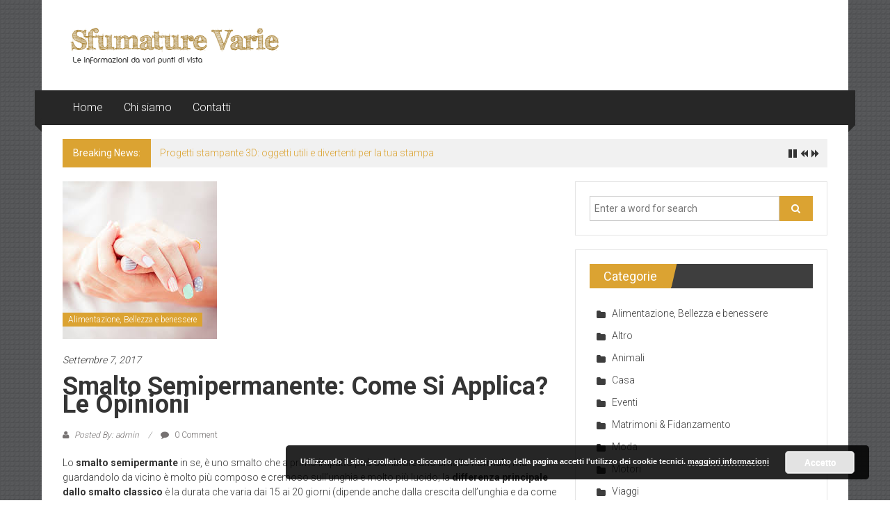

--- FILE ---
content_type: text/html; charset=UTF-8
request_url: http://www.sfumaturevarie.it/smalto-semipermanente-come-si-applica-le-opinioni/
body_size: 13732
content:
<!DOCTYPE html>
<html lang="it-IT">
<head>
	<meta charset="UTF-8">
	<meta name="viewport" content="width=device-width, initial-scale=1">
	<link rel="profile" href="https://gmpg.org/xfn/11">

	<meta name='robots' content='index, follow, max-image-preview:large, max-snippet:-1, max-video-preview:-1' />
	<style>img:is([sizes="auto" i], [sizes^="auto," i]) { contain-intrinsic-size: 3000px 1500px }</style>
	
	<!-- This site is optimized with the Yoast SEO plugin v26.4 - https://yoast.com/wordpress/plugins/seo/ -->
	<title>Smalto semipermanente: come si applica? Le opinioni - Sfumature Varie</title>
	<link rel="canonical" href="https://www.sfumaturevarie.it/smalto-semipermanente-come-si-applica-le-opinioni/" />
	<meta property="og:locale" content="it_IT" />
	<meta property="og:type" content="article" />
	<meta property="og:title" content="Smalto semipermanente: come si applica? Le opinioni - Sfumature Varie" />
	<meta property="og:description" content="Lo smalto semipermante in se, è uno smalto che a primo impatto può sembrare uno smalto normale, ma guardandolo da vicino è molto più" />
	<meta property="og:url" content="https://www.sfumaturevarie.it/smalto-semipermanente-come-si-applica-le-opinioni/" />
	<meta property="og:site_name" content="Sfumature Varie" />
	<meta property="article:published_time" content="2017-09-07T07:51:35+00:00" />
	<meta property="article:modified_time" content="2018-11-27T13:56:32+00:00" />
	<meta property="og:image" content="https://www.sfumaturevarie.it/wp-content/uploads/2017/08/samlto-semipermanente-recensione.jpg" />
	<meta property="og:image:width" content="222" />
	<meta property="og:image:height" content="227" />
	<meta property="og:image:type" content="image/jpeg" />
	<meta name="author" content="admin" />
	<meta name="twitter:card" content="summary_large_image" />
	<meta name="twitter:label1" content="Scritto da" />
	<meta name="twitter:data1" content="admin" />
	<meta name="twitter:label2" content="Tempo di lettura stimato" />
	<meta name="twitter:data2" content="3 minuti" />
	<script type="application/ld+json" class="yoast-schema-graph">{"@context":"https://schema.org","@graph":[{"@type":"Article","@id":"https://www.sfumaturevarie.it/smalto-semipermanente-come-si-applica-le-opinioni/#article","isPartOf":{"@id":"https://www.sfumaturevarie.it/smalto-semipermanente-come-si-applica-le-opinioni/"},"author":{"name":"admin","@id":"http://www.sfumaturevarie.it/#/schema/person/d7f8aa103f38834dd849b458167f81d7"},"headline":"Smalto semipermanente: come si applica? Le opinioni","datePublished":"2017-09-07T07:51:35+00:00","dateModified":"2018-11-27T13:56:32+00:00","mainEntityOfPage":{"@id":"https://www.sfumaturevarie.it/smalto-semipermanente-come-si-applica-le-opinioni/"},"wordCount":567,"commentCount":0,"publisher":{"@id":"http://www.sfumaturevarie.it/#organization"},"image":{"@id":"https://www.sfumaturevarie.it/smalto-semipermanente-come-si-applica-le-opinioni/#primaryimage"},"thumbnailUrl":"http://www.sfumaturevarie.it/wp-content/uploads/2017/08/samlto-semipermanente-recensione.jpg","articleSection":["Alimentazione, Bellezza e benessere"],"inLanguage":"it-IT","potentialAction":[{"@type":"CommentAction","name":"Comment","target":["https://www.sfumaturevarie.it/smalto-semipermanente-come-si-applica-le-opinioni/#respond"]}]},{"@type":"WebPage","@id":"https://www.sfumaturevarie.it/smalto-semipermanente-come-si-applica-le-opinioni/","url":"https://www.sfumaturevarie.it/smalto-semipermanente-come-si-applica-le-opinioni/","name":"Smalto semipermanente: come si applica? Le opinioni - Sfumature Varie","isPartOf":{"@id":"http://www.sfumaturevarie.it/#website"},"primaryImageOfPage":{"@id":"https://www.sfumaturevarie.it/smalto-semipermanente-come-si-applica-le-opinioni/#primaryimage"},"image":{"@id":"https://www.sfumaturevarie.it/smalto-semipermanente-come-si-applica-le-opinioni/#primaryimage"},"thumbnailUrl":"http://www.sfumaturevarie.it/wp-content/uploads/2017/08/samlto-semipermanente-recensione.jpg","datePublished":"2017-09-07T07:51:35+00:00","dateModified":"2018-11-27T13:56:32+00:00","breadcrumb":{"@id":"https://www.sfumaturevarie.it/smalto-semipermanente-come-si-applica-le-opinioni/#breadcrumb"},"inLanguage":"it-IT","potentialAction":[{"@type":"ReadAction","target":["https://www.sfumaturevarie.it/smalto-semipermanente-come-si-applica-le-opinioni/"]}]},{"@type":"ImageObject","inLanguage":"it-IT","@id":"https://www.sfumaturevarie.it/smalto-semipermanente-come-si-applica-le-opinioni/#primaryimage","url":"http://www.sfumaturevarie.it/wp-content/uploads/2017/08/samlto-semipermanente-recensione.jpg","contentUrl":"http://www.sfumaturevarie.it/wp-content/uploads/2017/08/samlto-semipermanente-recensione.jpg","width":222,"height":227},{"@type":"BreadcrumbList","@id":"https://www.sfumaturevarie.it/smalto-semipermanente-come-si-applica-le-opinioni/#breadcrumb","itemListElement":[{"@type":"ListItem","position":1,"name":"Home","item":"http://www.sfumaturevarie.it/"},{"@type":"ListItem","position":2,"name":"Smalto semipermanente: come si applica? Le opinioni"}]},{"@type":"WebSite","@id":"http://www.sfumaturevarie.it/#website","url":"http://www.sfumaturevarie.it/","name":"Sfumature Varie","description":"Le informazioni da vari punti di vista","publisher":{"@id":"http://www.sfumaturevarie.it/#organization"},"potentialAction":[{"@type":"SearchAction","target":{"@type":"EntryPoint","urlTemplate":"http://www.sfumaturevarie.it/?s={search_term_string}"},"query-input":{"@type":"PropertyValueSpecification","valueRequired":true,"valueName":"search_term_string"}}],"inLanguage":"it-IT"},{"@type":"Organization","@id":"http://www.sfumaturevarie.it/#organization","name":"Sfumature Varie","url":"http://www.sfumaturevarie.it/","logo":{"@type":"ImageObject","inLanguage":"it-IT","@id":"http://www.sfumaturevarie.it/#/schema/logo/image/","url":"http://www.sfumaturevarie.it/wp-content/uploads/2017/06/cropped-onlinelogomaker-060817-2235-6848.png","contentUrl":"http://www.sfumaturevarie.it/wp-content/uploads/2017/06/cropped-onlinelogomaker-060817-2235-6848.png","width":321,"height":73,"caption":"Sfumature Varie"},"image":{"@id":"http://www.sfumaturevarie.it/#/schema/logo/image/"}},{"@type":"Person","@id":"http://www.sfumaturevarie.it/#/schema/person/d7f8aa103f38834dd849b458167f81d7","name":"admin","image":{"@type":"ImageObject","inLanguage":"it-IT","@id":"http://www.sfumaturevarie.it/#/schema/person/image/","url":"https://secure.gravatar.com/avatar/3ec152e90160a1e7c50b768ae7436eed8037e9fb5202b058010369454ba67d5f?s=96&d=mm&r=g","contentUrl":"https://secure.gravatar.com/avatar/3ec152e90160a1e7c50b768ae7436eed8037e9fb5202b058010369454ba67d5f?s=96&d=mm&r=g","caption":"admin"},"url":"http://www.sfumaturevarie.it/author/admin/"}]}</script>
	<!-- / Yoast SEO plugin. -->


<link rel='dns-prefetch' href='//fonts.googleapis.com' />
<link rel="alternate" type="application/rss+xml" title="Sfumature Varie &raquo; Feed" href="http://www.sfumaturevarie.it/feed/" />
<link rel="alternate" type="application/rss+xml" title="Sfumature Varie &raquo; Feed dei commenti" href="http://www.sfumaturevarie.it/comments/feed/" />
<link rel="alternate" type="application/rss+xml" title="Sfumature Varie &raquo; Smalto semipermanente: come si applica? Le opinioni Feed dei commenti" href="http://www.sfumaturevarie.it/smalto-semipermanente-come-si-applica-le-opinioni/feed/" />
<script type="text/javascript">
/* <![CDATA[ */
window._wpemojiSettings = {"baseUrl":"https:\/\/s.w.org\/images\/core\/emoji\/16.0.1\/72x72\/","ext":".png","svgUrl":"https:\/\/s.w.org\/images\/core\/emoji\/16.0.1\/svg\/","svgExt":".svg","source":{"concatemoji":"http:\/\/www.sfumaturevarie.it\/wp-includes\/js\/wp-emoji-release.min.js?ver=6.8.3"}};
/*! This file is auto-generated */
!function(s,n){var o,i,e;function c(e){try{var t={supportTests:e,timestamp:(new Date).valueOf()};sessionStorage.setItem(o,JSON.stringify(t))}catch(e){}}function p(e,t,n){e.clearRect(0,0,e.canvas.width,e.canvas.height),e.fillText(t,0,0);var t=new Uint32Array(e.getImageData(0,0,e.canvas.width,e.canvas.height).data),a=(e.clearRect(0,0,e.canvas.width,e.canvas.height),e.fillText(n,0,0),new Uint32Array(e.getImageData(0,0,e.canvas.width,e.canvas.height).data));return t.every(function(e,t){return e===a[t]})}function u(e,t){e.clearRect(0,0,e.canvas.width,e.canvas.height),e.fillText(t,0,0);for(var n=e.getImageData(16,16,1,1),a=0;a<n.data.length;a++)if(0!==n.data[a])return!1;return!0}function f(e,t,n,a){switch(t){case"flag":return n(e,"\ud83c\udff3\ufe0f\u200d\u26a7\ufe0f","\ud83c\udff3\ufe0f\u200b\u26a7\ufe0f")?!1:!n(e,"\ud83c\udde8\ud83c\uddf6","\ud83c\udde8\u200b\ud83c\uddf6")&&!n(e,"\ud83c\udff4\udb40\udc67\udb40\udc62\udb40\udc65\udb40\udc6e\udb40\udc67\udb40\udc7f","\ud83c\udff4\u200b\udb40\udc67\u200b\udb40\udc62\u200b\udb40\udc65\u200b\udb40\udc6e\u200b\udb40\udc67\u200b\udb40\udc7f");case"emoji":return!a(e,"\ud83e\udedf")}return!1}function g(e,t,n,a){var r="undefined"!=typeof WorkerGlobalScope&&self instanceof WorkerGlobalScope?new OffscreenCanvas(300,150):s.createElement("canvas"),o=r.getContext("2d",{willReadFrequently:!0}),i=(o.textBaseline="top",o.font="600 32px Arial",{});return e.forEach(function(e){i[e]=t(o,e,n,a)}),i}function t(e){var t=s.createElement("script");t.src=e,t.defer=!0,s.head.appendChild(t)}"undefined"!=typeof Promise&&(o="wpEmojiSettingsSupports",i=["flag","emoji"],n.supports={everything:!0,everythingExceptFlag:!0},e=new Promise(function(e){s.addEventListener("DOMContentLoaded",e,{once:!0})}),new Promise(function(t){var n=function(){try{var e=JSON.parse(sessionStorage.getItem(o));if("object"==typeof e&&"number"==typeof e.timestamp&&(new Date).valueOf()<e.timestamp+604800&&"object"==typeof e.supportTests)return e.supportTests}catch(e){}return null}();if(!n){if("undefined"!=typeof Worker&&"undefined"!=typeof OffscreenCanvas&&"undefined"!=typeof URL&&URL.createObjectURL&&"undefined"!=typeof Blob)try{var e="postMessage("+g.toString()+"("+[JSON.stringify(i),f.toString(),p.toString(),u.toString()].join(",")+"));",a=new Blob([e],{type:"text/javascript"}),r=new Worker(URL.createObjectURL(a),{name:"wpTestEmojiSupports"});return void(r.onmessage=function(e){c(n=e.data),r.terminate(),t(n)})}catch(e){}c(n=g(i,f,p,u))}t(n)}).then(function(e){for(var t in e)n.supports[t]=e[t],n.supports.everything=n.supports.everything&&n.supports[t],"flag"!==t&&(n.supports.everythingExceptFlag=n.supports.everythingExceptFlag&&n.supports[t]);n.supports.everythingExceptFlag=n.supports.everythingExceptFlag&&!n.supports.flag,n.DOMReady=!1,n.readyCallback=function(){n.DOMReady=!0}}).then(function(){return e}).then(function(){var e;n.supports.everything||(n.readyCallback(),(e=n.source||{}).concatemoji?t(e.concatemoji):e.wpemoji&&e.twemoji&&(t(e.twemoji),t(e.wpemoji)))}))}((window,document),window._wpemojiSettings);
/* ]]> */
</script>
<style id='wp-emoji-styles-inline-css' type='text/css'>

	img.wp-smiley, img.emoji {
		display: inline !important;
		border: none !important;
		box-shadow: none !important;
		height: 1em !important;
		width: 1em !important;
		margin: 0 0.07em !important;
		vertical-align: -0.1em !important;
		background: none !important;
		padding: 0 !important;
	}
</style>
<link rel='stylesheet' id='wp-block-library-css' href='http://www.sfumaturevarie.it/wp-includes/css/dist/block-library/style.min.css?ver=6.8.3' type='text/css' media='all' />
<style id='wp-block-library-theme-inline-css' type='text/css'>
.wp-block-audio :where(figcaption){color:#555;font-size:13px;text-align:center}.is-dark-theme .wp-block-audio :where(figcaption){color:#ffffffa6}.wp-block-audio{margin:0 0 1em}.wp-block-code{border:1px solid #ccc;border-radius:4px;font-family:Menlo,Consolas,monaco,monospace;padding:.8em 1em}.wp-block-embed :where(figcaption){color:#555;font-size:13px;text-align:center}.is-dark-theme .wp-block-embed :where(figcaption){color:#ffffffa6}.wp-block-embed{margin:0 0 1em}.blocks-gallery-caption{color:#555;font-size:13px;text-align:center}.is-dark-theme .blocks-gallery-caption{color:#ffffffa6}:root :where(.wp-block-image figcaption){color:#555;font-size:13px;text-align:center}.is-dark-theme :root :where(.wp-block-image figcaption){color:#ffffffa6}.wp-block-image{margin:0 0 1em}.wp-block-pullquote{border-bottom:4px solid;border-top:4px solid;color:currentColor;margin-bottom:1.75em}.wp-block-pullquote cite,.wp-block-pullquote footer,.wp-block-pullquote__citation{color:currentColor;font-size:.8125em;font-style:normal;text-transform:uppercase}.wp-block-quote{border-left:.25em solid;margin:0 0 1.75em;padding-left:1em}.wp-block-quote cite,.wp-block-quote footer{color:currentColor;font-size:.8125em;font-style:normal;position:relative}.wp-block-quote:where(.has-text-align-right){border-left:none;border-right:.25em solid;padding-left:0;padding-right:1em}.wp-block-quote:where(.has-text-align-center){border:none;padding-left:0}.wp-block-quote.is-large,.wp-block-quote.is-style-large,.wp-block-quote:where(.is-style-plain){border:none}.wp-block-search .wp-block-search__label{font-weight:700}.wp-block-search__button{border:1px solid #ccc;padding:.375em .625em}:where(.wp-block-group.has-background){padding:1.25em 2.375em}.wp-block-separator.has-css-opacity{opacity:.4}.wp-block-separator{border:none;border-bottom:2px solid;margin-left:auto;margin-right:auto}.wp-block-separator.has-alpha-channel-opacity{opacity:1}.wp-block-separator:not(.is-style-wide):not(.is-style-dots){width:100px}.wp-block-separator.has-background:not(.is-style-dots){border-bottom:none;height:1px}.wp-block-separator.has-background:not(.is-style-wide):not(.is-style-dots){height:2px}.wp-block-table{margin:0 0 1em}.wp-block-table td,.wp-block-table th{word-break:normal}.wp-block-table :where(figcaption){color:#555;font-size:13px;text-align:center}.is-dark-theme .wp-block-table :where(figcaption){color:#ffffffa6}.wp-block-video :where(figcaption){color:#555;font-size:13px;text-align:center}.is-dark-theme .wp-block-video :where(figcaption){color:#ffffffa6}.wp-block-video{margin:0 0 1em}:root :where(.wp-block-template-part.has-background){margin-bottom:0;margin-top:0;padding:1.25em 2.375em}
</style>
<style id='classic-theme-styles-inline-css' type='text/css'>
/*! This file is auto-generated */
.wp-block-button__link{color:#fff;background-color:#32373c;border-radius:9999px;box-shadow:none;text-decoration:none;padding:calc(.667em + 2px) calc(1.333em + 2px);font-size:1.125em}.wp-block-file__button{background:#32373c;color:#fff;text-decoration:none}
</style>
<style id='global-styles-inline-css' type='text/css'>
:root{--wp--preset--aspect-ratio--square: 1;--wp--preset--aspect-ratio--4-3: 4/3;--wp--preset--aspect-ratio--3-4: 3/4;--wp--preset--aspect-ratio--3-2: 3/2;--wp--preset--aspect-ratio--2-3: 2/3;--wp--preset--aspect-ratio--16-9: 16/9;--wp--preset--aspect-ratio--9-16: 9/16;--wp--preset--color--black: #000000;--wp--preset--color--cyan-bluish-gray: #abb8c3;--wp--preset--color--white: #ffffff;--wp--preset--color--pale-pink: #f78da7;--wp--preset--color--vivid-red: #cf2e2e;--wp--preset--color--luminous-vivid-orange: #ff6900;--wp--preset--color--luminous-vivid-amber: #fcb900;--wp--preset--color--light-green-cyan: #7bdcb5;--wp--preset--color--vivid-green-cyan: #00d084;--wp--preset--color--pale-cyan-blue: #8ed1fc;--wp--preset--color--vivid-cyan-blue: #0693e3;--wp--preset--color--vivid-purple: #9b51e0;--wp--preset--gradient--vivid-cyan-blue-to-vivid-purple: linear-gradient(135deg,rgba(6,147,227,1) 0%,rgb(155,81,224) 100%);--wp--preset--gradient--light-green-cyan-to-vivid-green-cyan: linear-gradient(135deg,rgb(122,220,180) 0%,rgb(0,208,130) 100%);--wp--preset--gradient--luminous-vivid-amber-to-luminous-vivid-orange: linear-gradient(135deg,rgba(252,185,0,1) 0%,rgba(255,105,0,1) 100%);--wp--preset--gradient--luminous-vivid-orange-to-vivid-red: linear-gradient(135deg,rgba(255,105,0,1) 0%,rgb(207,46,46) 100%);--wp--preset--gradient--very-light-gray-to-cyan-bluish-gray: linear-gradient(135deg,rgb(238,238,238) 0%,rgb(169,184,195) 100%);--wp--preset--gradient--cool-to-warm-spectrum: linear-gradient(135deg,rgb(74,234,220) 0%,rgb(151,120,209) 20%,rgb(207,42,186) 40%,rgb(238,44,130) 60%,rgb(251,105,98) 80%,rgb(254,248,76) 100%);--wp--preset--gradient--blush-light-purple: linear-gradient(135deg,rgb(255,206,236) 0%,rgb(152,150,240) 100%);--wp--preset--gradient--blush-bordeaux: linear-gradient(135deg,rgb(254,205,165) 0%,rgb(254,45,45) 50%,rgb(107,0,62) 100%);--wp--preset--gradient--luminous-dusk: linear-gradient(135deg,rgb(255,203,112) 0%,rgb(199,81,192) 50%,rgb(65,88,208) 100%);--wp--preset--gradient--pale-ocean: linear-gradient(135deg,rgb(255,245,203) 0%,rgb(182,227,212) 50%,rgb(51,167,181) 100%);--wp--preset--gradient--electric-grass: linear-gradient(135deg,rgb(202,248,128) 0%,rgb(113,206,126) 100%);--wp--preset--gradient--midnight: linear-gradient(135deg,rgb(2,3,129) 0%,rgb(40,116,252) 100%);--wp--preset--font-size--small: 13px;--wp--preset--font-size--medium: 20px;--wp--preset--font-size--large: 36px;--wp--preset--font-size--x-large: 42px;--wp--preset--spacing--20: 0.44rem;--wp--preset--spacing--30: 0.67rem;--wp--preset--spacing--40: 1rem;--wp--preset--spacing--50: 1.5rem;--wp--preset--spacing--60: 2.25rem;--wp--preset--spacing--70: 3.38rem;--wp--preset--spacing--80: 5.06rem;--wp--preset--shadow--natural: 6px 6px 9px rgba(0, 0, 0, 0.2);--wp--preset--shadow--deep: 12px 12px 50px rgba(0, 0, 0, 0.4);--wp--preset--shadow--sharp: 6px 6px 0px rgba(0, 0, 0, 0.2);--wp--preset--shadow--outlined: 6px 6px 0px -3px rgba(255, 255, 255, 1), 6px 6px rgba(0, 0, 0, 1);--wp--preset--shadow--crisp: 6px 6px 0px rgba(0, 0, 0, 1);}:where(.is-layout-flex){gap: 0.5em;}:where(.is-layout-grid){gap: 0.5em;}body .is-layout-flex{display: flex;}.is-layout-flex{flex-wrap: wrap;align-items: center;}.is-layout-flex > :is(*, div){margin: 0;}body .is-layout-grid{display: grid;}.is-layout-grid > :is(*, div){margin: 0;}:where(.wp-block-columns.is-layout-flex){gap: 2em;}:where(.wp-block-columns.is-layout-grid){gap: 2em;}:where(.wp-block-post-template.is-layout-flex){gap: 1.25em;}:where(.wp-block-post-template.is-layout-grid){gap: 1.25em;}.has-black-color{color: var(--wp--preset--color--black) !important;}.has-cyan-bluish-gray-color{color: var(--wp--preset--color--cyan-bluish-gray) !important;}.has-white-color{color: var(--wp--preset--color--white) !important;}.has-pale-pink-color{color: var(--wp--preset--color--pale-pink) !important;}.has-vivid-red-color{color: var(--wp--preset--color--vivid-red) !important;}.has-luminous-vivid-orange-color{color: var(--wp--preset--color--luminous-vivid-orange) !important;}.has-luminous-vivid-amber-color{color: var(--wp--preset--color--luminous-vivid-amber) !important;}.has-light-green-cyan-color{color: var(--wp--preset--color--light-green-cyan) !important;}.has-vivid-green-cyan-color{color: var(--wp--preset--color--vivid-green-cyan) !important;}.has-pale-cyan-blue-color{color: var(--wp--preset--color--pale-cyan-blue) !important;}.has-vivid-cyan-blue-color{color: var(--wp--preset--color--vivid-cyan-blue) !important;}.has-vivid-purple-color{color: var(--wp--preset--color--vivid-purple) !important;}.has-black-background-color{background-color: var(--wp--preset--color--black) !important;}.has-cyan-bluish-gray-background-color{background-color: var(--wp--preset--color--cyan-bluish-gray) !important;}.has-white-background-color{background-color: var(--wp--preset--color--white) !important;}.has-pale-pink-background-color{background-color: var(--wp--preset--color--pale-pink) !important;}.has-vivid-red-background-color{background-color: var(--wp--preset--color--vivid-red) !important;}.has-luminous-vivid-orange-background-color{background-color: var(--wp--preset--color--luminous-vivid-orange) !important;}.has-luminous-vivid-amber-background-color{background-color: var(--wp--preset--color--luminous-vivid-amber) !important;}.has-light-green-cyan-background-color{background-color: var(--wp--preset--color--light-green-cyan) !important;}.has-vivid-green-cyan-background-color{background-color: var(--wp--preset--color--vivid-green-cyan) !important;}.has-pale-cyan-blue-background-color{background-color: var(--wp--preset--color--pale-cyan-blue) !important;}.has-vivid-cyan-blue-background-color{background-color: var(--wp--preset--color--vivid-cyan-blue) !important;}.has-vivid-purple-background-color{background-color: var(--wp--preset--color--vivid-purple) !important;}.has-black-border-color{border-color: var(--wp--preset--color--black) !important;}.has-cyan-bluish-gray-border-color{border-color: var(--wp--preset--color--cyan-bluish-gray) !important;}.has-white-border-color{border-color: var(--wp--preset--color--white) !important;}.has-pale-pink-border-color{border-color: var(--wp--preset--color--pale-pink) !important;}.has-vivid-red-border-color{border-color: var(--wp--preset--color--vivid-red) !important;}.has-luminous-vivid-orange-border-color{border-color: var(--wp--preset--color--luminous-vivid-orange) !important;}.has-luminous-vivid-amber-border-color{border-color: var(--wp--preset--color--luminous-vivid-amber) !important;}.has-light-green-cyan-border-color{border-color: var(--wp--preset--color--light-green-cyan) !important;}.has-vivid-green-cyan-border-color{border-color: var(--wp--preset--color--vivid-green-cyan) !important;}.has-pale-cyan-blue-border-color{border-color: var(--wp--preset--color--pale-cyan-blue) !important;}.has-vivid-cyan-blue-border-color{border-color: var(--wp--preset--color--vivid-cyan-blue) !important;}.has-vivid-purple-border-color{border-color: var(--wp--preset--color--vivid-purple) !important;}.has-vivid-cyan-blue-to-vivid-purple-gradient-background{background: var(--wp--preset--gradient--vivid-cyan-blue-to-vivid-purple) !important;}.has-light-green-cyan-to-vivid-green-cyan-gradient-background{background: var(--wp--preset--gradient--light-green-cyan-to-vivid-green-cyan) !important;}.has-luminous-vivid-amber-to-luminous-vivid-orange-gradient-background{background: var(--wp--preset--gradient--luminous-vivid-amber-to-luminous-vivid-orange) !important;}.has-luminous-vivid-orange-to-vivid-red-gradient-background{background: var(--wp--preset--gradient--luminous-vivid-orange-to-vivid-red) !important;}.has-very-light-gray-to-cyan-bluish-gray-gradient-background{background: var(--wp--preset--gradient--very-light-gray-to-cyan-bluish-gray) !important;}.has-cool-to-warm-spectrum-gradient-background{background: var(--wp--preset--gradient--cool-to-warm-spectrum) !important;}.has-blush-light-purple-gradient-background{background: var(--wp--preset--gradient--blush-light-purple) !important;}.has-blush-bordeaux-gradient-background{background: var(--wp--preset--gradient--blush-bordeaux) !important;}.has-luminous-dusk-gradient-background{background: var(--wp--preset--gradient--luminous-dusk) !important;}.has-pale-ocean-gradient-background{background: var(--wp--preset--gradient--pale-ocean) !important;}.has-electric-grass-gradient-background{background: var(--wp--preset--gradient--electric-grass) !important;}.has-midnight-gradient-background{background: var(--wp--preset--gradient--midnight) !important;}.has-small-font-size{font-size: var(--wp--preset--font-size--small) !important;}.has-medium-font-size{font-size: var(--wp--preset--font-size--medium) !important;}.has-large-font-size{font-size: var(--wp--preset--font-size--large) !important;}.has-x-large-font-size{font-size: var(--wp--preset--font-size--x-large) !important;}
:where(.wp-block-post-template.is-layout-flex){gap: 1.25em;}:where(.wp-block-post-template.is-layout-grid){gap: 1.25em;}
:where(.wp-block-columns.is-layout-flex){gap: 2em;}:where(.wp-block-columns.is-layout-grid){gap: 2em;}
:root :where(.wp-block-pullquote){font-size: 1.5em;line-height: 1.6;}
</style>
<link rel='stylesheet' id='dashicons-css' href='http://www.sfumaturevarie.it/wp-includes/css/dashicons.min.css?ver=6.8.3' type='text/css' media='all' />
<link rel='stylesheet' id='admin-bar-css' href='http://www.sfumaturevarie.it/wp-includes/css/admin-bar.min.css?ver=6.8.3' type='text/css' media='all' />
<style id='admin-bar-inline-css' type='text/css'>

    /* Hide CanvasJS credits for P404 charts specifically */
    #p404RedirectChart .canvasjs-chart-credit {
        display: none !important;
    }
    
    #p404RedirectChart canvas {
        border-radius: 6px;
    }

    .p404-redirect-adminbar-weekly-title {
        font-weight: bold;
        font-size: 14px;
        color: #fff;
        margin-bottom: 6px;
    }

    #wpadminbar #wp-admin-bar-p404_free_top_button .ab-icon:before {
        content: "\f103";
        color: #dc3545;
        top: 3px;
    }
    
    #wp-admin-bar-p404_free_top_button .ab-item {
        min-width: 80px !important;
        padding: 0px !important;
    }
    
    /* Ensure proper positioning and z-index for P404 dropdown */
    .p404-redirect-adminbar-dropdown-wrap { 
        min-width: 0; 
        padding: 0;
        position: static !important;
    }
    
    #wpadminbar #wp-admin-bar-p404_free_top_button_dropdown {
        position: static !important;
    }
    
    #wpadminbar #wp-admin-bar-p404_free_top_button_dropdown .ab-item {
        padding: 0 !important;
        margin: 0 !important;
    }
    
    .p404-redirect-dropdown-container {
        min-width: 340px;
        padding: 18px 18px 12px 18px;
        background: #23282d !important;
        color: #fff;
        border-radius: 12px;
        box-shadow: 0 8px 32px rgba(0,0,0,0.25);
        margin-top: 10px;
        position: relative !important;
        z-index: 999999 !important;
        display: block !important;
        border: 1px solid #444;
    }
    
    /* Ensure P404 dropdown appears on hover */
    #wpadminbar #wp-admin-bar-p404_free_top_button .p404-redirect-dropdown-container { 
        display: none !important;
    }
    
    #wpadminbar #wp-admin-bar-p404_free_top_button:hover .p404-redirect-dropdown-container { 
        display: block !important;
    }
    
    #wpadminbar #wp-admin-bar-p404_free_top_button:hover #wp-admin-bar-p404_free_top_button_dropdown .p404-redirect-dropdown-container {
        display: block !important;
    }
    
    .p404-redirect-card {
        background: #2c3338;
        border-radius: 8px;
        padding: 18px 18px 12px 18px;
        box-shadow: 0 2px 8px rgba(0,0,0,0.07);
        display: flex;
        flex-direction: column;
        align-items: flex-start;
        border: 1px solid #444;
    }
    
    .p404-redirect-btn {
        display: inline-block;
        background: #dc3545;
        color: #fff !important;
        font-weight: bold;
        padding: 5px 22px;
        border-radius: 8px;
        text-decoration: none;
        font-size: 17px;
        transition: background 0.2s, box-shadow 0.2s;
        margin-top: 8px;
        box-shadow: 0 2px 8px rgba(220,53,69,0.15);
        text-align: center;
        line-height: 1.6;
    }
    
    .p404-redirect-btn:hover {
        background: #c82333;
        color: #fff !important;
        box-shadow: 0 4px 16px rgba(220,53,69,0.25);
    }
    
    /* Prevent conflicts with other admin bar dropdowns */
    #wpadminbar .ab-top-menu > li:hover > .ab-item,
    #wpadminbar .ab-top-menu > li.hover > .ab-item {
        z-index: auto;
    }
    
    #wpadminbar #wp-admin-bar-p404_free_top_button:hover > .ab-item {
        z-index: 999998 !important;
    }
    
</style>
<link rel='stylesheet' id='colornews-google-fonts-css' href='//fonts.googleapis.com/css?family=Roboto%3A400%2C300%2C700%2C900&#038;subset=latin%2Clatin-ext&#038;display=swap' type='text/css' media='all' />
<link rel='stylesheet' id='colornews-style-css' href='http://www.sfumaturevarie.it/wp-content/themes/colornews/style.css?ver=6.8.3' type='text/css' media='all' />
<link rel='stylesheet' id='colornews-fontawesome-css' href='http://www.sfumaturevarie.it/wp-content/themes/colornews/font-awesome/css/font-awesome.min.css?ver=4.4.0' type='text/css' media='all' />
<script type="text/javascript" src="http://www.sfumaturevarie.it/wp-includes/js/jquery/jquery.min.js?ver=3.7.1" id="jquery-core-js"></script>
<script type="text/javascript" src="http://www.sfumaturevarie.it/wp-includes/js/jquery/jquery-migrate.min.js?ver=3.4.1" id="jquery-migrate-js"></script>
<!--[if lte IE 8]>
<script type="text/javascript" src="http://www.sfumaturevarie.it/wp-content/themes/colornews/js/html5shiv.js?ver=3.7.3" id="html5shiv-js"></script>
<![endif]-->
<link rel="https://api.w.org/" href="http://www.sfumaturevarie.it/wp-json/" /><link rel="alternate" title="JSON" type="application/json" href="http://www.sfumaturevarie.it/wp-json/wp/v2/posts/207" /><link rel="EditURI" type="application/rsd+xml" title="RSD" href="http://www.sfumaturevarie.it/xmlrpc.php?rsd" />
<meta name="generator" content="WordPress 6.8.3" />
<link rel='shortlink' href='http://www.sfumaturevarie.it/?p=207' />
<link rel="alternate" title="oEmbed (JSON)" type="application/json+oembed" href="http://www.sfumaturevarie.it/wp-json/oembed/1.0/embed?url=http%3A%2F%2Fwww.sfumaturevarie.it%2Fsmalto-semipermanente-come-si-applica-le-opinioni%2F" />
<link rel="alternate" title="oEmbed (XML)" type="text/xml+oembed" href="http://www.sfumaturevarie.it/wp-json/oembed/1.0/embed?url=http%3A%2F%2Fwww.sfumaturevarie.it%2Fsmalto-semipermanente-come-si-applica-le-opinioni%2F&#038;format=xml" />
<link rel="pingback" href="http://www.sfumaturevarie.it/xmlrpc.php"><style type="text/css" id="custom-background-css">
body.custom-background { background-image: url("http://www.sfumaturevarie.it/wp-content/themes/colornews/img/bg-pattern.jpg"); background-position: left top; background-size: auto; background-repeat: repeat; background-attachment: scroll; }
</style>
	<!-- Sfumature Varie Internal Styles -->		<style type="text/css"> .home-slider-wrapper .slider-btn a:hover,.random-hover-link a:hover{background:#dba332;border:1px solid #dba332}#site-navigation ul>li.current-menu-ancestor,#site-navigation ul>li.current-menu-item,#site-navigation ul>li.current-menu-parent,#site-navigation ul>li:hover,.block-title,.bottom-header-wrapper .home-icon a:hover,.home .bottom-header-wrapper .home-icon a,.breaking-news-title,.bttn:hover,.carousel-slider-wrapper .bx-controls a,.cat-links a,.category-menu,.category-menu ul.sub-menu,.category-toggle-block,.error,.home-slider .bx-pager a.active,.home-slider .bx-pager a:hover,.navigation .nav-links a:hover,.post .more-link:hover,.random-hover-link a:hover,.search-box,.search-icon:hover,.share-wrap:hover,button,input[type=button]:hover,input[type=reset]:hover,input[type=submit]:hover{background:#dba332}a{color:#dba332}.entry-footer a:hover{color:#dba332}#bottom-footer .copy-right a:hover,#top-footer .widget a:hover,#top-footer .widget a:hover:before,#top-footer .widget li:hover:before,.below-entry-meta span:hover a,.below-entry-meta span:hover i,.caption-title a:hover,.comment .comment-reply-link:hover,.entry-btn a:hover,.entry-title a:hover,.num-404,.tag-cloud-wrap a:hover,.top-menu-wrap ul li.current-menu-ancestor>a,.top-menu-wrap ul li.current-menu-item>a,.top-menu-wrap ul li.current-menu-parent>a,.top-menu-wrap ul li:hover>a,.widget a:hover,.widget a:hover::before{color:#dba332}#top-footer .block-title{border-bottom:1px solid #dba332}#site-navigation .menu-toggle:hover,.sub-toggle{background:#dba332}.colornews_random_post .random-hover-link a:hover{background:#dba332 none repeat scroll 0 0;border:1px solid #dba332}#site-title a:hover{color:#dba332}a#scroll-up i{color:#dba332}.page-header .page-title{border-bottom:3px solid #dba332;color:#dba332}@media (max-width: 768px) {    #site-navigation ul > li:hover > a, #site-navigation ul > li.current-menu-item > a,#site-navigation ul > li.current-menu-ancestor > a,#site-navigation ul > li.current-menu-parent > a {background:#dba332}}</style>
											</head>

<body class="wp-singular post-template-default single single-post postid-207 single-format-standard custom-background wp-custom-logo wp-embed-responsive wp-theme-colornews  boxed-layout group-blog">


<div id="page" class="hfeed site">
		<a class="skip-link screen-reader-text" href="#main">Skip to content</a>

	<header id="masthead" class="site-header" role="banner">
		<div class="top-header-wrapper clearfix">
			<div class="tg-container">
				<div class="tg-inner-wrap">
									</div><!-- .tg-inner-wrap end -->
			</div><!-- .tg-container end -->
					</div><!-- .top-header-wrapper end  -->

				<div class="middle-header-wrapper  clearfix">
			<div class="tg-container">
				<div class="tg-inner-wrap">
											<div class="logo">

							<a href="http://www.sfumaturevarie.it/" class="custom-logo-link" rel="home"><img width="321" height="73" src="http://www.sfumaturevarie.it/wp-content/uploads/2017/06/cropped-onlinelogomaker-060817-2235-6848.png" class="custom-logo" alt="Sfumature Varie" decoding="async" srcset="http://www.sfumaturevarie.it/wp-content/uploads/2017/06/cropped-onlinelogomaker-060817-2235-6848.png 321w, http://www.sfumaturevarie.it/wp-content/uploads/2017/06/cropped-onlinelogomaker-060817-2235-6848-300x68.png 300w" sizes="(max-width: 321px) 100vw, 321px" /></a>
						</div><!-- #logo -->
											<div id="header-text" class="screen-reader-text">
													<h3 id="site-title">
								<a href="http://www.sfumaturevarie.it/" title="Sfumature Varie" rel="home">Sfumature Varie</a>
							</h3><!-- #site-title -->
																		<p id="site-description">Le informazioni da vari punti di vista</p>
						<!-- #site-description -->
					</div><!-- #header-text -->
					<div class="header-advertise">
											</div><!-- .header-advertise end -->
				</div><!-- .tg-inner-wrap end -->
			</div><!-- .tg-container end -->
		</div><!-- .middle-header-wrapper end -->

		
		<div class="bottom-header-wrapper clearfix">
			<div class="bottom-arrow-wrap">
				<div class="tg-container">
					<div class="tg-inner-wrap">
												<nav id="site-navigation" class="main-navigation clearfix" role="navigation">
							<div class="menu-toggle hide">Menu</div>
							<ul id="nav" class="menu"><li id="menu-item-247" class="menu-item menu-item-type-custom menu-item-object-custom menu-item-home menu-item-247"><a href="http://www.sfumaturevarie.it/">Home</a></li>
<li id="menu-item-248" class="menu-item menu-item-type-post_type menu-item-object-page menu-item-248"><a href="http://www.sfumaturevarie.it/chi-siamo/">Chi siamo</a></li>
<li id="menu-item-249" class="menu-item menu-item-type-post_type menu-item-object-page menu-item-249"><a href="http://www.sfumaturevarie.it/contatti/">Contatti</a></li>
</ul>						</nav><!-- .nav end -->
											</div><!-- #tg-inner-wrap -->
				</div><!-- #tg-container -->
			</div><!-- #bottom-arrow-wrap -->
		</div><!-- #bottom-header-wrapper -->

		
				<div id="breaking-news" class="clearfix">
			<div class="tg-container">
				<div class="tg-inner-wrap">
					<div class="breaking-news-wrapper clearfix">
						<div class="breaking-news-title">Breaking News:</div>
						<ul id="typing">
															<li>
									<a href="http://www.sfumaturevarie.it/progetti-stampante-3d-oggetti-utili-e-divertenti-per-la-tua-stampa/" title="Progetti stampante 3D: oggetti utili e divertenti per la tua stampa">Progetti stampante 3D: oggetti utili e divertenti per la tua stampa</a>
								</li>
															<li>
									<a href="http://www.sfumaturevarie.it/borse-in-pelle-e-outfit-casual-guida-agli-abbinamenti-perfetti/" title="Borse in pelle e outfit casual: guida agli abbinamenti perfetti">Borse in pelle e outfit casual: guida agli abbinamenti perfetti</a>
								</li>
															<li>
									<a href="http://www.sfumaturevarie.it/trascrizione-fonetica-online-cosa-sono-e-quali-sono-i-vantaggi-delle-trascrizioni-digitali/" title="Trascrizione fonetica online: cosa sono e quali sono i vantaggi delle trascrizioni digitali">Trascrizione fonetica online: cosa sono e quali sono i vantaggi delle trascrizioni digitali</a>
								</li>
															<li>
									<a href="http://www.sfumaturevarie.it/il-futuro-del-fuoristrada-passa-da-modena-land-rover-come-autocarro-in-testa/" title="Il futuro del fuoristrada passa da Modena: Land Rover come autocarro in testa">Il futuro del fuoristrada passa da Modena: Land Rover come autocarro in testa</a>
								</li>
															<li>
									<a href="http://www.sfumaturevarie.it/roma-sud-brinda-alleccellenza-ecco-dove-trovare-vini-artigianali-e-di-qualita/" title="Roma Sud brinda all’eccellenza: ecco dove trovare vini artigianali e di qualità">Roma Sud brinda all’eccellenza: ecco dove trovare vini artigianali e di qualità</a>
								</li>
													</ul>
					</div>
				</div>
			</div>
		</div>
			</header><!-- #masthead -->
		
   
	<div id="main" class="clearfix">
      <div class="tg-container">
         <div class="tg-inner-wrap clearfix">
            <div id="main-content-section clearfix">
               <div id="primary">

            		
            			
<article id="post-207" class="post-207 post type-post status-publish format-standard has-post-thumbnail hentry category-bellezza-e-benessere">
   
   
   
   <div class="figure-cat-wrap featured-image-enable">
               <div class="featured-image">
                     <img width="222" height="227" src="http://www.sfumaturevarie.it/wp-content/uploads/2017/08/samlto-semipermanente-recensione.jpg" class="attachment-colornews-featured-image size-colornews-featured-image wp-post-image" alt="" decoding="async" fetchpriority="high" />                  </div>
      
      <div class="category-collection"><span class="cat-links"><a href="http://www.sfumaturevarie.it/bellezza-e-benessere/"  rel="category tag">Alimentazione, Bellezza e benessere</a></span>&nbsp;</div>   </div>

   
	<span class="posted-on"><a href="http://www.sfumaturevarie.it/smalto-semipermanente-come-si-applica-le-opinioni/" title="7:51 am" rel="bookmark"><time class="entry-date published" datetime="2017-09-07T07:51:35+00:00">Settembre 7, 2017</time><time class="updated" datetime="2018-11-27T13:56:32+00:00">Novembre 27, 2018</time></a></span>
   <header class="entry-header">
      <h1 class="entry-title">
         Smalto semipermanente: come si applica? Le opinioni      </h1>
   </header>

   <div class="below-entry-meta">
			<span class="byline"><span class="author vcard"><i class="fa fa-user"></i><a class="url fn n" href="http://www.sfumaturevarie.it/author/admin/" title="admin">
																															Posted By: admin						</a></span></span>

							<span class="comments"><a href="http://www.sfumaturevarie.it/smalto-semipermanente-come-si-applica-le-opinioni/#respond"><i class="fa fa-comment"></i> 0 Comment</a></span>
				</div>
	<div class="entry-content">
		<p>Lo <strong>smalto semipermante</strong> in se, è uno smalto che a primo impatto può sembrare uno smalto normale, ma guardandolo da vicino è molto più composo e cremoso sull’unghia e molto più lucido; la <strong>differenza principale dallo smalto classico</strong> è la durata che varia dai 15 ai 20 giorni (dipende anche dalla crescita dell’unghia e da come si tratta), si asciuga attraverso l’utilizzo della lampada UV e non si rovina (niente graffi ne sbeccature).<span id="more-207"></span></p>
<h2>Come si applica lo smalto semipermanente</h2>
<p><img decoding="async" class="alignnone size-full wp-image-209 alignright" src="http://www.sfumaturevarie.it/wp-content/uploads/2017/08/come-si-applica-lo-smalto-semipermanente-e1501934288264.jpg" alt="" width="280" height="158" />In genere si va ad applicare un primer su tutte le unghie per far si che lo smalto si attacchi per bene e duri di più, fatto ciò si stende la base trasparente che va catalizzata nella lampada e sgrassata con un cleaner, a questo punto si può passare a stendere uno strato dello <strong>smalto semipermanente</strong> per poi catalizzarlo, sgrassarlo e ripetere l’operazione con un secondo strato ed infine si applica il top coat sigillante e lucidante che va sempre catalizzato e sgrassato.</p>
<p>Quando giunge il momento di <strong>rimuovere lo smalto</strong> si deve fare un procedimento particolare, ovvero si mette il solvente o remover (specifico per lo smalto semipermante) su un dischetto di cellulosa e lo si avvolge su ogni unghia fermandolo con uno strato di carta stagnola che fa si che lo smalto si sciolga più velocemente poiché riscalda il tutto. Fato ciò si attendono 10-15 min e lo smalto si scioglie, si rimuove tutto e l’unghia è di nuovo pronta per un’altra applicazione di smalto.</p>
<p>Per quanto riguarda le colorazioni, ce ne sono molte tra cui scegliere e volendo si possono anche miscelare tra loro per ricreare colori nuovi.</p>
<h2>Opinioni sullo smalto ed altri cosmetici</h2>
<p>Alzi la mano chi non ha il <strong>beauty pieno di smalti colorati</strong>. E alzi la mano chi, quando è il momento della manicure, riesce a trovarne uno adatto all&#8217;occasione! Sono sempre troppo scuri, troppo chiari, troppo glitterati, troppo volgari, troppo neutri, troppo gialli, troppo rossi, troppo viola, oppure fuori moda o persino ormai asciutti! Risultato: si finisce col comprare l&#8217;ennesima boccetta dell&#8217;ennesima stravagante sfumatura da usare una volta e basta.</p>
<p>Vogliamo mettere fine, complice la crisi, a questa pessima abitudine? Ci ha pensato una blogger americana, Amanda, che sta spopolando con il suo dr.F.: un blog che spiega <strong>passo passo come miscelare gli smalti tra loro</strong> (un po&#8217; come si fa per i rossetti) per ottenere nuove sfumature e riciclare le lacche ormai inutili.</p>
<p>E&#8217; in inglese ma corredato da chiare immagini, è possiamo riassumere qui alcuni salienti passaggi.</p>
<ul>
<li><strong>Attrezzatura</strong>. Procuratevi qualche pallino di acciaio, indispensabile per miscelare le tinte nelle boccette. Poi quelle ciotoline che servono per miscelare i colori degli artisti. Infine, boccette di smalto vuote, acquistabili o riciclate pulendo con acetone le vecchie.</li>
<li><strong>Smalti</strong>. Oltre a quelli che avete e che non vi piacciono più, potete tranquillamente acquistare qualche smalto economico da supermercato a due o tre euro, per fare esperimenti. Scegliete colori chiari e scuri per mixare bene.</li>
<li><strong>Fantasia</strong>. Sapete che potete inserire i glitter in polvere nei vostri smalti franken? E se avete avanzi di ombretti in polvere, meglio se minerali, ebbene&#8230; potete provare ad aggiungere anche quelli, per creare colori unici!</li>
</ul>
<p>Fate attenzione a provare sempre con piccole quantità, per non sprecare colore e non fare pasticci. Poi tenete presente le proporzioni delle varie tinte, in modo da ripeterle correttamente quando riempirete la boccetta. Buon divertimento!</p>
			</div><!-- .entry-content -->

   </article><!-- #post-## -->
            				<nav class="navigation post-navigation clearfix" role="navigation">
		<h3 class="screen-reader-text">Post navigation</h3>
		<div class="nav-links">
			<div class="nav-previous"><a href="http://www.sfumaturevarie.it/outfit-perfetto-per-una-cena-romantica/" rel="prev">Outfit perfetto per una cena romantica</a></div><div class="nav-next"><a href="http://www.sfumaturevarie.it/la-dieta-senza-zucchero-e-grassi/" rel="next">La dieta senza zucchero e grassi</a></div>		</div><!-- .nav-links -->
	</nav><!-- .navigation -->
		
                     
                     

<div class="related-post-wrapper">
	<h3 class="title-block-wrap clearfix">
		<span class="block-title">
		<span><i class="fa fa-thumbs-up"></i>You May Also Like</span>
		</span>
	</h3>

	<div class="related-posts clearfix">
		<div class="tg-column-wrapper">
					<div class="single-related-posts tg-column-3">

									<div class="related-posts-thumbnail">
					<a href="http://www.sfumaturevarie.it/schiarenti-per-capelli-quali-sono-i-piu-consigliati-a-cosa-servono/" title="Schiarenti per capelli: quali sono i più consigliati? A cosa servono?">
						<img width="345" height="265" src="http://www.sfumaturevarie.it/wp-content/uploads/2022/01/young-woman-g918cd235e_640-345x265.jpg" class="attachment-colornews-featured-post-medium size-colornews-featured-post-medium wp-post-image" alt="" decoding="async" />					</a>
					</div>
				
				<div class="article-content">

					<h3 class="entry-title">
					<a href="http://www.sfumaturevarie.it/schiarenti-per-capelli-quali-sono-i-piu-consigliati-a-cosa-servono/" rel="bookmark" title="Schiarenti per capelli: quali sono i più consigliati? A cosa servono?">Schiarenti per capelli: quali sono i più consigliati? A cosa servono?</a>
					</h3><!--/.post-title-->

					<div class="below-entry-meta">
					<span class="posted-on"><a href="http://www.sfumaturevarie.it/schiarenti-per-capelli-quali-sono-i-piu-consigliati-a-cosa-servono/" title="8:24 am" rel="bookmark"><i class="fa fa-calendar-o"></i> <time class="entry-date published" datetime="2022-02-21T08:24:03+00:00">Febbraio 21, 2022</time></a></span>					<span class="byline"><span class="author vcard"><i class="fa fa-user"></i><a class="url fn n" href="http://www.sfumaturevarie.it/author/claudia/" title="Claudia">Claudia</a></span></span>
					<span class="comments"><i class="fa fa-comment"></i><a href="http://www.sfumaturevarie.it/schiarenti-per-capelli-quali-sono-i-piu-consigliati-a-cosa-servono/#respond">0</a></span>
					</div>

				</div>

			</div><!--/.related-->
					<div class="single-related-posts tg-column-3">

									<div class="related-posts-thumbnail">
					<a href="http://www.sfumaturevarie.it/annunci-per-incontri-hot-mosca-rossa-si-conferma-leader-del-settore/" title="Annunci per incontri Hot: Mosca Rossa si conferma leader del settore">
						<img width="345" height="265" src="http://www.sfumaturevarie.it/wp-content/uploads/2020/06/individual-5131429_640-345x265.jpg" class="attachment-colornews-featured-post-medium size-colornews-featured-post-medium wp-post-image" alt="" decoding="async" loading="lazy" />					</a>
					</div>
				
				<div class="article-content">

					<h3 class="entry-title">
					<a href="http://www.sfumaturevarie.it/annunci-per-incontri-hot-mosca-rossa-si-conferma-leader-del-settore/" rel="bookmark" title="Annunci per incontri Hot: Mosca Rossa si conferma leader del settore">Annunci per incontri Hot: Mosca Rossa si conferma leader del settore</a>
					</h3><!--/.post-title-->

					<div class="below-entry-meta">
					<span class="posted-on"><a href="http://www.sfumaturevarie.it/annunci-per-incontri-hot-mosca-rossa-si-conferma-leader-del-settore/" title="6:42 am" rel="bookmark"><i class="fa fa-calendar-o"></i> <time class="entry-date published" datetime="2020-06-07T06:42:50+00:00">Giugno 7, 2020</time></a></span>					<span class="byline"><span class="author vcard"><i class="fa fa-user"></i><a class="url fn n" href="http://www.sfumaturevarie.it/author/admin/" title="admin">admin</a></span></span>
					<span class="comments"><i class="fa fa-comment"></i><a href="http://www.sfumaturevarie.it/annunci-per-incontri-hot-mosca-rossa-si-conferma-leader-del-settore/#respond">0</a></span>
					</div>

				</div>

			</div><!--/.related-->
					<div class="single-related-posts tg-column-3">

									<div class="related-posts-thumbnail">
					<a href="http://www.sfumaturevarie.it/come-essere-belle-in-modo-naturale/" title="Come essere belle in modo naturale">
						<img width="345" height="265" src="http://www.sfumaturevarie.it/wp-content/uploads/2017/07/come-essere-bella-in-modo-naturale-345x265.jpg" class="attachment-colornews-featured-post-medium size-colornews-featured-post-medium wp-post-image" alt="" decoding="async" loading="lazy" />					</a>
					</div>
				
				<div class="article-content">

					<h3 class="entry-title">
					<a href="http://www.sfumaturevarie.it/come-essere-belle-in-modo-naturale/" rel="bookmark" title="Come essere belle in modo naturale">Come essere belle in modo naturale</a>
					</h3><!--/.post-title-->

					<div class="below-entry-meta">
					<span class="posted-on"><a href="http://www.sfumaturevarie.it/come-essere-belle-in-modo-naturale/" title="2:55 pm" rel="bookmark"><i class="fa fa-calendar-o"></i> <time class="entry-date published" datetime="2017-07-11T14:55:24+00:00">Luglio 11, 2017</time></a></span>					<span class="byline"><span class="author vcard"><i class="fa fa-user"></i><a class="url fn n" href="http://www.sfumaturevarie.it/author/admin/" title="admin">admin</a></span></span>
					<span class="comments"><i class="fa fa-comment"></i><a href="http://www.sfumaturevarie.it/come-essere-belle-in-modo-naturale/#respond">0</a></span>
					</div>

				</div>

			</div><!--/.related-->
				</div>

	</div><!--/.post-related-->
</div><!--/.related-post-wrapper-->


            			
<div id="comments" class="comments-area">

	
	
	
		<div id="respond" class="comment-respond">
		<h3 id="reply-title" class="comment-reply-title">Lascia un commento <small><a rel="nofollow" id="cancel-comment-reply-link" href="/smalto-semipermanente-come-si-applica-le-opinioni/#respond" style="display:none;">Annulla risposta</a></small></h3><p class="must-log-in">Devi essere <a href="http://www.sfumaturevarie.it/wp-login.php?redirect_to=http%3A%2F%2Fwww.sfumaturevarie.it%2Fsmalto-semipermanente-come-si-applica-le-opinioni%2F">connesso</a> per inviare un commento.</p>	</div><!-- #respond -->
	
</div><!-- #comments -->
            		
               </div><!-- #primary end -->
               
<div id="secondary">
         
      <aside id="search-2" class="widget widget_search"><form role="search" action="http://www.sfumaturevarie.it/" class="searchform" method="get">
   <input type="text" placeholder="Enter a word for search" class="search-field" value="" name="s">
   <button class="searchsubmit" name="submit" type="submit"><i class="fa fa-search"></i></button>
</form></aside><aside id="categories-2" class="widget widget_categories"><h3 class="widget-title title-block-wrap clearfix"><span class="block-title"><span>Categorie</span></span></h3>
			<ul>
					<li class="cat-item cat-item-2"><a href="http://www.sfumaturevarie.it/bellezza-e-benessere/">Alimentazione, Bellezza e benessere</a>
</li>
	<li class="cat-item cat-item-11"><a href="http://www.sfumaturevarie.it/altro/">Altro</a>
</li>
	<li class="cat-item cat-item-8"><a href="http://www.sfumaturevarie.it/animali/">Animali</a>
</li>
	<li class="cat-item cat-item-3"><a href="http://www.sfumaturevarie.it/casa/">Casa</a>
</li>
	<li class="cat-item cat-item-4"><a href="http://www.sfumaturevarie.it/eventi/">Eventi</a>
</li>
	<li class="cat-item cat-item-6"><a href="http://www.sfumaturevarie.it/matrimoni/">Matrimoni &amp; Fidanzamento</a>
</li>
	<li class="cat-item cat-item-10"><a href="http://www.sfumaturevarie.it/moda/">Moda</a>
</li>
	<li class="cat-item cat-item-13"><a href="http://www.sfumaturevarie.it/motori/">Motori</a>
</li>
	<li class="cat-item cat-item-7"><a href="http://www.sfumaturevarie.it/viaggi/">Viaggi</a>
</li>
			</ul>

			</aside>
		<aside id="recent-posts-2" class="widget widget_recent_entries">
		<h3 class="widget-title title-block-wrap clearfix"><span class="block-title"><span>Articoli recenti</span></span></h3>
		<ul>
											<li>
					<a href="http://www.sfumaturevarie.it/progetti-stampante-3d-oggetti-utili-e-divertenti-per-la-tua-stampa/">Progetti stampante 3D: oggetti utili e divertenti per la tua stampa</a>
									</li>
											<li>
					<a href="http://www.sfumaturevarie.it/borse-in-pelle-e-outfit-casual-guida-agli-abbinamenti-perfetti/">Borse in pelle e outfit casual: guida agli abbinamenti perfetti</a>
									</li>
											<li>
					<a href="http://www.sfumaturevarie.it/trascrizione-fonetica-online-cosa-sono-e-quali-sono-i-vantaggi-delle-trascrizioni-digitali/">Trascrizione fonetica online: cosa sono e quali sono i vantaggi delle trascrizioni digitali</a>
									</li>
											<li>
					<a href="http://www.sfumaturevarie.it/il-futuro-del-fuoristrada-passa-da-modena-land-rover-come-autocarro-in-testa/">Il futuro del fuoristrada passa da Modena: Land Rover come autocarro in testa</a>
									</li>
											<li>
					<a href="http://www.sfumaturevarie.it/roma-sud-brinda-alleccellenza-ecco-dove-trovare-vini-artigianali-e-di-qualita/">Roma Sud brinda all’eccellenza: ecco dove trovare vini artigianali e di qualità</a>
									</li>
					</ul>

		</aside>
   </div>            </div><!-- #main-content-section end -->
         </div><!-- .tg-inner-wrap -->
      </div><!-- .tg-container -->
   </div><!-- #main -->

   
   
   	<footer id="colophon">
            <div id="bottom-footer">
         <div class="tg-container">
            <div class="tg-inner-wrap">
               <div class="copy-right">Copyright &copy; 2025 <a href="http://www.sfumaturevarie.it/" title="Sfumature Varie" ><span>Sfumature Varie</span></a>. All rights reserved.&nbsp;Theme: <a href="https://themegrill.com/themes/colornews" target="_blank" title="ColorNews" rel="nofollow"><span>ColorNews</span></a> by ThemeGrill. Powered by <a href="https://wordpress.org" target="_blank" title="WordPress" rel="nofollow"><span>WordPress</span></a>.</div>            </div>
         </div>
      </div>
	</footer><!-- #colophon end -->
   <a href="#masthead" id="scroll-up"><i class="fa fa-arrow-up"></i></a>
</div><!-- #page end -->


<link rel='stylesheet' id='basecss-css' href='http://www.sfumaturevarie.it/wp-content/plugins/eu-cookie-law/css/style.css?ver=6.8.3' type='text/css' media='all' />
<script type="text/javascript" src="http://www.sfumaturevarie.it/wp-content/themes/colornews/js/tickerme/tickerme.min.js?ver=20150708" id="colornews-tickerme-js"></script>
<script type="text/javascript" src="http://www.sfumaturevarie.it/wp-content/themes/colornews/js/fitvids/jquery.fitvids.js?ver=1.1" id="colornews-fitvids-js"></script>
<script type="text/javascript" src="http://www.sfumaturevarie.it/wp-content/themes/colornews/js/jquery.bxslider/jquery.bxslider.min.js?ver=4.1.2" id="colornews-bxslider-js"></script>
<script type="text/javascript" src="http://www.sfumaturevarie.it/wp-content/themes/colornews/js/custom.js?ver=20150708" id="colornews-custom-js"></script>
<script type="text/javascript" src="http://www.sfumaturevarie.it/wp-content/themes/colornews/js/skip-link-focus-fix.js?ver=20130115" id="colornews-skip-link-focus-fix-js"></script>
<script type="text/javascript" src="http://www.sfumaturevarie.it/wp-includes/js/comment-reply.min.js?ver=6.8.3" id="comment-reply-js" async="async" data-wp-strategy="async"></script>
<script type="text/javascript" id="eucookielaw-scripts-js-extra">
/* <![CDATA[ */
var eucookielaw_data = {"euCookieSet":"","autoBlock":"1","expireTimer":"0","scrollConsent":"0","networkShareURL":"","isCookiePage":"","isRefererWebsite":""};
/* ]]> */
</script>
<script type="text/javascript" src="http://www.sfumaturevarie.it/wp-content/plugins/eu-cookie-law/js/scripts.js?ver=3.1.6" id="eucookielaw-scripts-js"></script>
<!-- Eu Cookie Law 3.1.6 --><div class="pea_cook_wrapper pea_cook_bottomright" style="color:#FFFFFF;background:rgb(0,0,0);background: rgba(0,0,0,0.85);"><p>Utilizzando il sito, scrollando o cliccando qualsiasi punto della pagina accetti l&#039;utilizzo dei cookie tecnici. <a style="color:#FFFFFF;" href="#" id="fom">maggiori informazioni</a> <button id="pea_cook_btn" class="pea_cook_btn">Accetto</button></p></div><div class="pea_cook_more_info_popover"><div class="pea_cook_more_info_popover_inner" style="color:#FFFFFF;background-color: rgba(0,0,0,0.9);"><p>Questo sito utilizza i cookie tecnici per fornire la migliore esperienza di navigazione possibile. Continuando a utilizzare questo sito senza modificare le impostazioni dei cookie o cliccando su "Accetta" permetti il loro utilizzo.</p><p><a style="color:#FFFFFF;" href="#" id="pea_close">Chiudi</a></p></div></div>
</body>
</html>